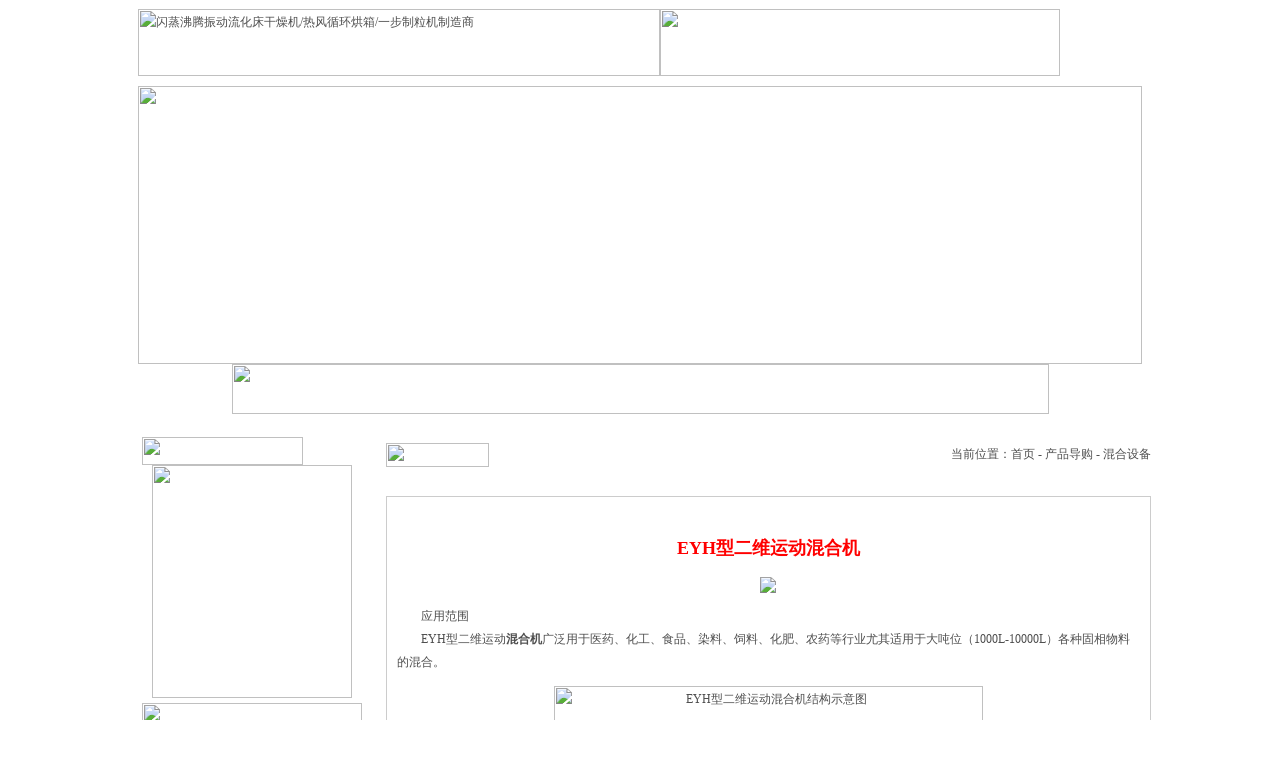

--- FILE ---
content_type: text/html
request_url: http://www.rhgzsb.com/view.asp?ClassLayer=22
body_size: 8333
content:

<!DOCTYPE HTML PUBLIC "-//W3C//DTD HTML 4.01 Transitional//EN">
<html>
<head>
<meta http-equiv="Content-Type" content="text/html; charset=gb2312">
<title>EYH型二维运动混合机-常州市日宏干燥设备有限公司</title>
<meta name="keywords" content="EYH型二维运动混合机">
<meta name="description" content="EYH型二维运动混合机是常州市日宏干燥设备有限公司的优势产品,技术成熟,质量稳定可靠.EYH型二维运动混合机技术咨询:13813548887">
<link href="style.css" rel="stylesheet" type="text/css">
</head>
<body topmargin="0" leftmargin="0">
<script language="javascript" src="include/m.js"></script>
<TABLE width="1004" height="86" border=0 align="center" cellPadding=0 cellSpacing=0>
      <TBODY>
        <TR>
          <TD width="33%" vAlign=middle><a href="http://www.rhgzsb.com"><img src="image/mx_02.jpg" alt="闪蒸沸腾振动流化床干燥机/热风循环烘箱/一步制粒机制造商" width=522 height=67 border="0"></a></TD>
          <TD width="50%" vAlign=middle><table width="483" height="40" border="0" cellpadding="0" cellspacing="0">
            <tr>
              <td><table width="354" height="57" border="0" cellpadding="0" cellspacing="0">
                <tr>
                  <td><img src="image/tel.jpg" width="400" height="67" /></td>
                </tr>
              </table></td>
            </tr>
          </table></TD>
        </TR>
      </TBODY>
    </TABLE>
        <TABLE width="1004" border=0 align="center" cellPadding=0 cellSpacing=0>
          <TBODY>
            <TR>
              <TD vAlign=top><img src="image/35.jpg" width="1004" height="278" /></TD>
            </TR>
          </TBODY>
</TABLE>
      <table width="1004" border="0" align="center" cellpadding="0" cellspacing="0">
          <tr>
            <td align="center"><img src="image/dh.jpg" width="817" height="50" border="0" usemap="#Map" /></td>
          </tr>
      </table>
<map name="Map" id="Map"><area shape="rect" coords="6,5,103,47" href="/" />
<area shape="rect" coords="111,5,200,48" href="about.asp" />
<area shape="rect" coords="208,5,303,46" href="products.asp" />
<area shape="rect" coords="309,5,408,47" href="gy.asp" />
<area shape="rect" coords="412,6,507,46" href="xwzx.asp" />
<area shape="rect" coords="616,4,707,46" href="order.asp" />
<area shape="rect" coords="717,4,806,46" href="contact.asp" />
</map>
<table width="1004" border="0" align="center" cellpadding="0" cellspacing="0" background="image/jjj.gif" bgcolor="#FFFFFF">
  <tr>
    <td colspan="5" align="center" valign="top" height="3">　</td>
  </tr>
  <tr>
    <td width="9" align="center" valign="top">　</td>
    <td width="195" align="center" valign="top"><table width="195" border="0" cellpadding="0" cellspacing="0" height="139">
          <tr>
            <td><img src="image/tdh.gif" width="161" height="28" /></td>
          </tr>
          <tr>
            <td align="center"><img src="image/cplb.jpg" width="200" height="233" border="0" usemap="#Map2" />
                <map name="Map2" id="Map">
                  <area shape="rect" coords="15,-3,183,29" href="products.asp?TypeName=干燥设备" />
                  <area shape="rect" coords="15,30,181,56" href="products.asp?TypeName=粉碎设备" />
                  <area shape="rect" coords="25,56,175,89" href="products.asp?TypeName=混合设备" />
                  <area shape="rect" coords="21,84,178,112" href="products.asp?TypeName=制粒设备" />
                  <area shape="rect" coords="28,115,178,138" href="products.asp?TypeName=筛分设备" />
                  <area shape="rect" coords="23,169,179,196" href="products.asp?TypeName=鸡精生产线" /><area shape="rect" coords="34,198,181,228" href="products.asp?TypeName=真空冷冻干燥机" />
                  <area shape="rect" coords="26,141,176,167" href="products.asp?TypeName=其他设备" />
                </map>            </td>
          </tr>
          <tr>
            <td height="5"></td>
          </tr>
      <tr>
        <td height="2"><img src="images/youshi.jpg" width="220" height="28"></td>
      </tr>
      <tr>
        <td height="2"><table width="200" border="0" align="center" cellpadding="0" cellspacing="0" class="xt">
                <tr>
                  <td height="130" align="center">
					<a href="http://www.rhgzsb.com/view.asp?ClassLayer=46">闪蒸干燥机</a>　　<a href="http://www.rhgzsb.com/view.asp?ClassLayer=35">真空干燥机</a><br>
                    <a href="http://www.rhgzsb.com/view.asp?ClassLayer=43">喷雾干燥机</a>　　<a href="http://www.rhgzsb.com/view.asp?ClassLayer=39">沸腾干燥机</a><br>
                    <a href="http://www.rhgzsb.com/view.asp?ClassLayer=86">一步制粒机</a>　　<a href="http://www.rhgzsb.com/zdlhc.asp">鸡精烘干机</a><br>
                    <a href="http://www.rhgzsb.com/view.asp?ClassLayer=50">热风循环烘箱</a>　　 <a href="http://www.rhgzsb.com/view.asp?ClassLayer=27">干燥机</a><br>
                  <a href="http://www.rhgzsb.com/view.asp?ClassLayer=32">振动流化床干燥机</a>　<a href="http://www.rhgzsb.com/rfxhhx.asp">烘箱</a></td>
                </tr>
          </table></td>
      </tr>
          <tr>
            <td height="5"></td>
          </tr>
          <tr>
            <td><img src="image/rdzx.gif" width="161" height="28" /></td>
          </tr>
          <tr>
            <td class="xt"><MARQUEE style="FONT-SIZE: 9pt; COLOR: #000000; HEIGHT: 130px"             
                  onmouseover=stop(); 
                  onmouseout=start(); scrollAmount=2 scrollDelay=130 
                  direction=up 
                  border="0">
                  闪蒸干燥机抗腐蚀的工艺说明：　　一、用普通碳钢进行静电喷涂聚酯树脂粉末涂料　　其抗腐蚀能力完全与不锈钢相媲美。由于该种粉末涂料具有坚韧、耐久、装饰性好的特点，并具有卓越的室外耐候性和耐热性，同时机械加工厂家具有卓越的耐腐蚀和耐粉化性能、卓越的光泽和色光性能，所以，静电粉末喷涂完全适用于干燥器壳体的防腐。　　二、采用不锈钢冷轧板　　闪蒸干燥机的机上盖板多是用冷轧不锈钢板制成的，因而成本很高。为什么用&emsp;&emsp;这款烘箱采用的设计，采用创新的进气口和循环系统，显着改善了燃尽性能，为更清洁，更彻底的消除蜡提供所需的氧气，其内置的三键控制器多可存储四个程序，每个程序多可存储八个段，可以保存和使用。耐火砖内部的加热速度比纤维马弗炉稍慢，但通过较长的程序可以更稳定地保持目标温度，从而减少控制器的磨损。粉末涂层表面坚韧耐用，可提供多年服务。包括两年制造商保修。&emsp;&emsp;&ems高效沸腾干燥机用于粒径为0.1-6mm的颗粒物料沸腾干燥,适用于制药、食品、轻工、化工行业的成品、中间体干燥。工作原理：自然空气在风机的抽引下,途经净化柜、加热器,在物料床板小孔中形成高速气流,并使物料呈沸腾状态,在气固两相大面积接触过程中物料中的水分迅速蒸发,从而达到干燥。 l&emsp;&emsp;对于医药行业，干燥的要求比较高，既要保持它长期的药效，还要让其能够很好的被干燥，我国目前针对药品研制出了很多干燥机，其中就有一款比较实用的。&emsp;&emsp;药用卧式流化床干燥机的功能特色&emsp;&emsp;—物料受热均匀，热交换充分，干燥强度高。与普通烘干机相比，可节能30%。&emsp;&emsp;—振动是由电机。它在操作和维护方便稳定，噪音低，寿命长。&em酒石黄、耐晒黑G、钛白粉、立德粉、中络黄等。　　硬盐系列：硬质酸钙(镁、铝、锌、钡、铬)、二盐基亚磷酸铝、三盐基硫酸铝等。　　建材矿业：碳酸钙系列、高岭土、膨润土、铝钒土、氢氧化镁、超细石英。　　食品：大豆蛋白、胶凝淀粉、酒糟、小麦糖、淀粉、豆沙、特殊面粉等。　　医药：医药中间体、核黄素、蛋白粉、黄莲素、VB、磺胺嘧啶。　　陶瓷：高岭土、二氧化硅、黏土等。　　工业废料：生物泥浆、铁锰渣、糖醛渣等。
            </MARQUEE></td>
          </tr>
          
      </table>
</td>
    <td width="3" align="center" valign="top" height="557">　</td>
    <td width="2" align="center" valign="top" height="557" background="image/right_bg.gif">　</td>
    <td width="777" align="center" valign="top" height="557"><table cellspacing=0 cellpadding=0 width=765 border=0>
      <tbody>
        <tr>
          <td valign=center width=736 background=image/BT_bg.gif 
                height=36><table width="100%" border="0" cellspacing="0" cellpadding="0">
            <tr>
              <td width="205"><img src="image/sm.gif" width="103" height="24"></td>
              <td width="560" align="right">当前位置：<a href="/">首页</a> - <a href="products.asp">产品导购 </a>- <a title="混合设备" href="products.asp?TypeName=混合设备">混合设备</a></td>
            </tr>
          </table></td>
        </tr>
        <tr>
          <td height=22>　</td>
        </tr>
        <tr>
          <td align="left" valign="top"><div align="center">
            <table width="100%"  border="0" cellpadding="0" cellspacing="1" bgcolor="#CCCCCC">
              
              <tr>
                <td height="598" valign="top" bgcolor="#FFFFFF"><table width="98%" border="0" align="center" cellpadding="0" cellspacing="2">
                    
                    <tr>
                      <td height="28" align="center"><br>
                        <font color="#FF0000">
                        <h2>EYH型二维运动混合机</h2>
                        </font></td>
                    </tr>
                    <tr>
                      <td height="28"><P align=center><IMG border=0 src="http://www.rhgzsb.com/picture/17312262026.jpg"></P>
<P>　　应用范围<BR>　　EYH型二维运动<STRONG>混合机</STRONG>广泛用于医药、化工、食品、染料、饲料、化肥、农药等行业尤其适用于大吨位（1000L-10000L）各种固相物料的混合。</P>
<P align=center><IMG style="FILTER: " border=0 hspace=0 alt=EYH型二维运动混合机结构示意图 src="/Th_admin/HtmlEdit/UploadFile/20093717322362.jpg" width=429 height=214></P>
<P><BR><BR>　　特点<BR>　　EYH型二维运动<A href="http://www.rhgzsb.com/view.asp?ClassLayer=21">混合机</A>混合筒在传动的同时又参与摆动，使筒中物料得以充分混合。混合筒的出料口偏离混合筒圆筒部分的中心线，使该机具有混合迅速、混合量大，出料便捷等特点。<BR><BR>　　技术参数<BR></P>
<TABLE border=1 width="100%">
<TBODY>
<TR>
<TD width="8%">混合机型号</TD>
<TD width="8%">料筒容积(L)</TD>
<TD width="8%">最大装料容积(L)</TD>
<TD width="8%">最大装料量(kg/批)</TD>
<TD width="8%">旋转、摇摆(r/min)</TD>
<TD width="8%">电机总功率(kw)</TD>
<TD width="8%">外形尺寸X*Y*H1(mm)</TD>
<TD width="8%">Y1(mm)</TD>
<TD width="9%">H2(mm)</TD>
<TD width="9%">H3(mm)</TD>
<TD width="9%">总重量(kg)</TD>
<TD width="9%">料筒重量(kg)</TD></TR>
<TR>
<TD width="8%">EYH300</TD>
<TD width="8%">300</TD>
<TD width="8%">180</TD>
<TD width="8%">90</TD>
<TD width="8%">18/11</TD>
<TD width="8%">1.3</TD>
<TD width="8%">925*905*1360</TD>
<TD width="8%">1460</TD>
<TD width="9%">1480</TD>
<TD width="9%">748</TD>
<TD width="9%">340</TD>
<TD width="9%">60</TD></TR>
<TR>
<TD width="8%">EYH600</TD>
<TD width="8%">600</TD>
<TD width="8%">360</TD>
<TD width="8%">180</TD>
<TD width="8%">16/9</TD>
<TD width="8%">2.2</TD>
<TD width="8%">1145*1105*1600</TD>
<TD width="8%">1650</TD>
<TD width="9%">1750</TD>
<TD width="9%">868</TD>
<TD width="9%">1150</TD>
<TD width="9%">140</TD></TR>
<TR>
<TD width="8%">EYH800</TD>
<TD width="8%">800</TD>
<TD width="8%">480</TD>
<TD width="8%">240</TD>
<TD width="8%">10/6</TD>
<TD width="8%">3</TD>
<TD width="8%">1305*1255*1790</TD>
<TD width="8%">1990</TD>
<TD width="9%">1900</TD>
<TD width="9%">995</TD>
<TD width="9%">1600</TD>
<TD width="9%">200</TD></TR>
<TR>
<TD width="8%">EYH1000A</TD>
<TD width="8%">1000</TD>
<TD width="8%">600</TD>
<TD width="8%">300</TD>
<TD width="8%">8/6</TD>
<TD width="8%">3</TD>
<TD width="8%">1375*2255*1770</TD>
<TD width="8%">2950</TD>
<TD width="9%">1910</TD>
<TD width="9%">829</TD>
<TD width="9%">1700</TD>
<TD width="9%">240</TD></TR>
<TR>
<TD width="8%">EYH1500A</TD>
<TD width="8%">1500</TD>
<TD width="8%">900</TD>
<TD width="8%">450</TD>
<TD width="8%">9/5</TD>
<TD width="8%">4.4</TD>
<TD width="8%">1505*2445*2100</TD>
<TD width="8%">3200</TD>
<TD width="9%">2200</TD>
<TD width="9%">970</TD>
<TD width="9%">2000</TD>
<TD width="9%">320</TD></TR>
<TR>
<TD width="8%">EYH2000A</TD>
<TD width="8%">2000</TD>
<TD width="8%">1200</TD>
<TD width="8%">600</TD>
<TD width="8%">8.5/5</TD>
<TD width="8%">5.2</TD>
<TD width="8%">1635*2445*2120</TD>
<TD width="8%">3250</TD>
<TD width="9%">2255</TD>
<TD width="9%">995</TD>
<TD width="9%">2600</TD>
<TD width="9%">430</TD></TR>
<TR>
<TD width="8%">EYH3000A</TD>
<TD width="8%">3000</TD>
<TD width="8%">1800</TD>
<TD width="8%">900</TD>
<TD width="8%">7/4.5</TD>
<TD width="8%">7.0</TD>
<TD width="8%">1905*2755*2420</TD>
<TD width="8%">3650</TD>
<TD width="9%">2600</TD>
<TD width="9%">1099</TD>
<TD width="9%">3500</TD>
<TD width="9%">620</TD></TR>
<TR>
<TD width="8%">EYH4000A</TD>
<TD width="8%">4000</TD>
<TD width="8%">2400</TD>
<TD width="8%">1200</TD>
<TD width="8%">7.8/5</TD>
<TD width="8%">9.5</TD>
<TD width="8%">2035*3205*2550</TD>
<TD width="8%">4200</TD>
<TD width="9%">2755</TD>
<TD width="9%">1120</TD>
<TD width="9%">4100</TD>
<TD width="9%">700</TD></TR>
<TR>
<TD width="8%">EYH6000A</TD>
<TD width="8%">6000</TD>
<TD width="8%">3600</TD>
<TD width="8%">1800</TD>
<TD width="8%">7/4</TD>
<TD width="8%">13</TD>
<TD width="8%">2265*3805*3960</TD>
<TD width="8%">5040</TD>
<TD width="9%">3230</TD>
<TD width="9%">1345</TD>
<TD width="9%">6100</TD>
<TD width="9%">1100</TD></TR>
<TR>
<TD width="8%">EYH8000A</TD>
<TD width="8%">8000</TD>
<TD width="8%">4800</TD>
<TD width="8%">2400</TD>
<TD width="8%">6.7/4.5</TD>
<TD width="8%">13</TD>
<TD width="8%">2555*4305*3390</TD>
<TD width="8%">5510</TD>
<TD width="9%">3680</TD>
<TD width="9%">1600</TD>
<TD width="9%">7900</TD>
<TD width="9%">1450</TD></TR>
<TR>
<TD width="8%">EYH10000A</TD>
<TD width="8%">10000</TD>
<TD width="8%">6000</TD>
<TD width="8%">3000</TD>
<TD width="8%">6/4.2</TD>
<TD width="8%">18.5</TD>
<TD width="8%">2665*4355*3420</TD>
<TD width="8%">5670</TD>
<TD width="9%">3800</TD>
<TD width="9%">1543</TD>
<TD width="9%">10000</TD>
<TD width="9%">1700</TD></TR>
<TR>
<TD width="8%">EYH12000A</TD>
<TD width="8%">12000</TD>
<TD width="8%">7200</TD>
<TD width="8%">3600</TD>
<TD width="8%">6/4</TD>
<TD width="8%">18.5</TD>
<TD width="8%">2765*4985*3760</TD>
<TD width="8%">6500</TD>
<TD width="9%">4120</TD>
<TD width="9%">1748</TD>
<TD width="9%">13000</TD>
<TD width="9%">2000</TD></TR>
<TR>
<TD width="8%">EYH15000A</TD>
<TD width="8%">15000</TD>
<TD width="8%">9000</TD>
<TD width="8%">4500</TD>
<TD width="8%">6/4</TD>
<TD width="8%">22</TD>
<TD width="8%">3035*5055*4150</TD>
<TD width="8%">6700</TD>
<TD width="9%">4500</TD>
<TD width="9%">2000</TD>
<TD width="9%">15000</TD>
<TD width="9%">2500</TD></TR>
<TR>
<TD width="8%">EYH20000A</TD>
<TD width="8%">20000</TD>
<TD width="8%">12000</TD>
<TD width="8%">6000</TD>
<TD width="8%">5/3.5</TD>
<TD width="8%">30</TD>
<TD width="8%">3295*5155*4500</TD>
<TD width="8%">7050</TD>
<TD width="9%">5000</TD>
<TD width="9%">2070</TD>
<TD width="9%">18000</TD>
<TD width="9%">3100</TD></TR></TBODY></TABLE></td>
                    </tr>
                  </table>
                    <p align="center"><font color="#000000" size="3">【<a href="products.asp?TypeName=混合设备">返回</a>】</font></p>
                  <p style="margin-left: 10px"> <font color="#FF0000" size="3">· 其他相关产品：</font></p>
                  <table width="95%" border="0" align="center" cellpadding="0" cellspacing="0">
                      
                      <tr>
                        
                        <td align="center"><table width="100%" border="0" cellpadding="0" cellspacing="0">
                            <tr>
                              
                              <td>· <a title="CH系列槽形混合机" href="view.asp?ClassLayer=13" target="_blank">CH系列槽形混合机</a></td>
                              
                            </tr>
                        </table></td>
                        
                        <td align="center"><table width="100%" border="0" cellpadding="0" cellspacing="0">
                            <tr>
                              
                              <td>· <a title="WLDH系列卧式螺带混合机" href="view.asp?ClassLayer=14" target="_blank">WLDH系列卧式螺带混合机</a></td>
                              
                            </tr>
                        </table></td>
                        
                      </tr>
                      <tr>
                        
                        <td align="center"><table width="100%" border="0" cellpadding="0" cellspacing="0">
                            <tr>
                              
                              <td>· <a title="LDH系列犁刀式混合机" href="view.asp?ClassLayer=15" target="_blank">LDH系列犁刀式混合机</a></td>
                              
                            </tr>
                        </table></td>
                        
                        <td align="center"><table width="100%" border="0" cellpadding="0" cellspacing="0">
                            <tr>
                              
                              <td>· <a title="WZ系列无重力双轴桨叶混合机" href="view.asp?ClassLayer=16" target="_blank">WZ系列无重力双轴桨叶混合机</a></td>
                              
                            </tr>
                        </table></td>
                        
                      </tr>
                      <tr>
                        
                        <td align="center"><table width="100%" border="0" cellpadding="0" cellspacing="0">
                            <tr>
                              
                              <td>· <a title="WH系列锥形双螺旋混合机" href="view.asp?ClassLayer=17" target="_blank">WH系列锥形双螺旋混合机</a></td>
                              
                            </tr>
                        </table></td>
                        
                        <td align="center"><table width="100%" border="0" cellpadding="0" cellspacing="0">
                            <tr>
                              
                              <td>· <a title="WHJ系列双锥混合机" href="view.asp?ClassLayer=18" target="_blank">WHJ系列双锥混合机</a></td>
                              
                            </tr>
                        </table></td>
                        
                      </tr>
                      <tr>
                        
                        <td align="center"><table width="100%" border="0" cellpadding="0" cellspacing="0">
                            <tr>
                              
                              <td>· <a title="VI型强制型搅拌系列混合机" href="view.asp?ClassLayer=19" target="_blank">VI型强制型搅拌系列混合机</a></td>
                              
                            </tr>
                        </table></td>
                        
                        <td align="center"><table width="100%" border="0" cellpadding="0" cellspacing="0">
                            <tr>
                              
                              <td>· <a title="VHJ型系列混合机" href="view.asp?ClassLayer=20" target="_blank">VHJ型系列混合机</a></td>
                              
                            </tr>
                        </table></td>
                        
                      </tr>
                      <tr>
                        
                        <td align="center"><table width="100%" border="0" cellpadding="0" cellspacing="0">
                            <tr>
                              
                              <td>· <a title="SWH型多向运动混合机" href="view.asp?ClassLayer=21" target="_blank">SWH型多向运动混合机</a></td>
                              
                            </tr>
                        </table></td>
                        
                        <td align="center"><table width="100%" border="0" cellpadding="0" cellspacing="0">
                            <tr>
                              
                              <td>· <a title="EYH型二维运动混合机" href="view.asp?ClassLayer=22" target="_blank">EYH型二维运动混合机</a></td>
                              
                            </tr>
                        </table></td>
                        
                      </tr>
                      <tr>
                        
                      </tr>
                    </table>
                  <p style="margin-left: 10px"> <font color="#FF0000" size="3">· 相关新闻资讯：</font></p>
				  <table width="95%" border="0" align="center" cellpadding="0" cellspacing="0">
	  
        <tr> 
          
          <td align="center"> <table width="100%" border="0" cellspacing="0" cellpadding="0">
              <tr> 
                
                <td>· <A title="低能耗旋转闪蒸干燥机" href="xwzxview.asp?Flag=147871629250381" target="_blank">低能耗旋转闪蒸干燥机</a>&nbsp;&nbsp;</td>
                
              </tr>
          </table></td>
          
          <td align="center"> <table width="100%" border="0" cellspacing="0" cellpadding="0">
              <tr> 
                
                <td>· <A title="操作安全的沸腾制粒干燥机工艺技术理想" href="xwzxview.asp?Flag=39861629248648" target="_blank">操作安全的沸腾制粒干燥机工艺技术理想</a>&nbsp;&nbsp;</td>
                
              </tr>
          </table></td>
          
        </tr>
        <tr> 
          
          <td align="center"> <table width="100%" border="0" cellspacing="0" cellpadding="0">
              <tr> 
                
                <td>· <A title="沸腾干燥机的干燥介质渗透性好" href="xwzxview.asp?Flag=83791629187478" target="_blank">沸腾干燥机的干燥介质渗透性好</a>&nbsp;&nbsp;</td>
                
              </tr>
          </table></td>
          
          <td align="center"> <table width="100%" border="0" cellspacing="0" cellpadding="0">
              <tr> 
                
                <td>· <A title="带您分析振动流化床干燥机价格" href="xwzxview.asp?Flag=1316781629186079" target="_blank">带您分析振动流化床干燥机价格</a>&nbsp;&nbsp;</td>
                
              </tr>
          </table></td>
          
        </tr>
        <tr> 
          
          <td align="center"> <table width="100%" border="0" cellspacing="0" cellpadding="0">
              <tr> 
                
                <td>· <A title="详细剖析旋转闪蒸干燥机设备的主体结构特点" href="xwzxview.asp?Flag=2019920145822" target="_blank">详细剖析旋转闪蒸干燥机设备的主体结构特点</a>&nbsp;&nbsp;</td>
                
              </tr>
          </table></td>
          
          <td align="center"> <table width="100%" border="0" cellspacing="0" cellpadding="0">
              <tr> 
                
                <td>· <A title="制粒机蒸汽自动调节系统设计制作的思路和要点" href="xwzxview.asp?Flag=20081239476" target="_blank">制粒机蒸汽自动调节系统设计制作的思路和要点</a>&nbsp;&nbsp;</td>
                
              </tr>
          </table></td>
          
        </tr>
        <tr> 
          
          <td align="center"> <table width="100%" border="0" cellspacing="0" cellpadding="0">
              <tr> 
                
                <td>· <A title="谈谈使用流化床设备的注意点" href="xwzxview.asp?Flag=946781629185884" target="_blank">谈谈使用流化床设备的注意点</a>&nbsp;&nbsp;</td>
                
              </tr>
          </table></td>
          
          <td align="center"> <table width="100%" border="0" cellspacing="0" cellpadding="0">
              <tr> 
                
                <td>· <A title="热风循环烘箱的的温度进行调节？" href="xwzxview.asp?Flag=576781629185690" target="_blank">热风循环烘箱的的温度进行调节？</a>&nbsp;&nbsp;</td>
                
              </tr>
          </table></td>
          
        </tr>
        <tr> 
          
          <td align="center"> <table width="100%" border="0" cellspacing="0" cellpadding="0">
              <tr> 
                
                <td>· <A title="工业烘箱的简介和真空烘箱的性能" href="xwzxview.asp?Flag=201291516739" target="_blank">工业烘箱的简介和真空烘箱的性能</a>&nbsp;&nbsp;</td>
                
              </tr>
          </table></td>
          
          <td align="center"> <table width="100%" border="0" cellspacing="0" cellpadding="0">
              <tr> 
                
                <td>· <A title="不同的烘箱拥有自己不同的特性" href="xwzxview.asp?Flag=194781629185494" target="_blank">不同的烘箱拥有自己不同的特性</a>&nbsp;&nbsp;</td>
                
              </tr>
          </table></td>
          
        </tr>
        <tr> 
          
        </tr>
    </table>
                  </td>
              </tr>
            </table>
          </div></td>
        </tr>
      </tbody>
    </table></td>
  </tr>
</table>
<table width="1004" height="29" border="0" align="center" cellpadding="0" cellspacing="0" bgcolor="#F6F6F6">
  <tr>
    <td align="center">  
      <font color="#666666">版权所有：(C) 常州市日宏干燥设备有限公司
      <script src="http://s85.cnzz.com/stat.php?id=582736&web_id=582736" language="JavaScript"></script>
<br />
   
    地址:江苏省常州市天宁区郑陆镇 电话：051989616999；051988912779&nbsp;</font></td></font>
</td>
  </tr>
</table>
<script language="javascript" src="include/m.js"></script>  
</BODY>
</HTML>